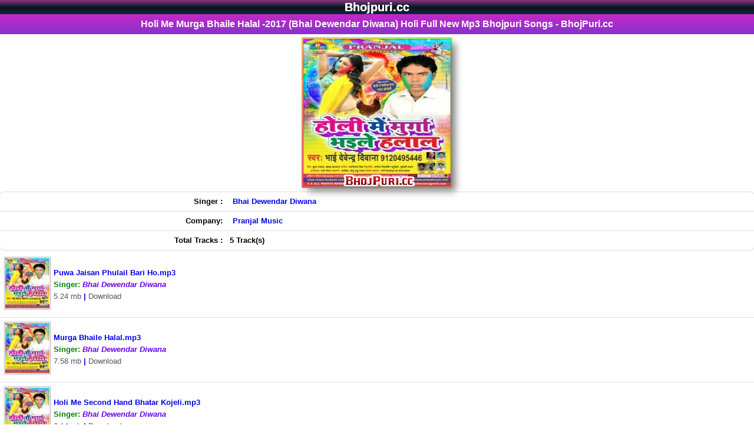

--- FILE ---
content_type: text/html; charset=UTF-8
request_url: https://bhojpuri.cc/fl/2995/holi_me_murga_bhaile_halal_-2017_bhai_dewendar_diwana/new2old/1
body_size: 8468
content:
<!DOCTYPE html>
<html lang="en">
<head>
<title>Holi Me Murga Bhaile Halal -2017 (Bhai Dewendar Diwana) Holi Full New Mp3 Bhojpuri Songs</title>
<meta name="description" content="Holi Me Murga Bhaile Halal -2017 (Bhai Dewendar Diwana) Holi Full New Mp3 Bhojpuri Songs - BhojPuri.cc, Holi Me Murga Bhaile Halal -2017" />
<meta name="keywords" content="Holi Me Murga Bhaile Halal -2017 (Bhai Dewendar Diwana) Holi Full New Mp3 Bhojpuri Songs, Holi Me Murga Bhaile Halal -2017 (Bhai Dewendar Diwana), New Bhojpuri Mp3 Video Dj Remix Song Gana Download, BhojPuri.cc, Holi Me Murga Bhaile Halal -2017 (Bhai Dewendar Diwana), Bhojpuri Holi Mp3 Songs, Holi Me Murga Bhaile Halal -2017 (Bhai Dewendar Diwana) Mp3 Song, Holi Me Murga Bhaile Halal -2017 (Bhai Dewendar Diwana) Video Song, Holi Me Murga Bhaile Halal -2017 (Bhai Dewendar Diwana) Dj Remix Mp3 Song, Free Download BhojPuri.cc" />
<link rel="canonical" href="https://bhojpuri.cc/fl/2995/holi_me_murga_bhaile_halal_-2017_bhai_dewendar_diwana/new2old/1" />
<meta name="og_title" property="og:title" content="Holi Me Murga Bhaile Halal -2017 (Bhai Dewendar Diwana) Holi Full New Mp3 Bhojpuri Songs - BhojPuri.cc" />
<meta name="og_description" property="og:description" content="Holi Me Murga Bhaile Halal -2017 (Bhai Dewendar Diwana) Holi Full New Mp3 Bhojpuri Songs - BhojPuri.cc, Holi Me Murga Bhaile Halal -2017 (Bhai Dewendar Diwana) Download, Bhojpuri Holi Mp3 Songs Free Download BhojPuri.cc" />
<meta name="og_url" property="og:url" content="https://bhojpuri.cc/fl/2995/holi_me_murga_bhaile_halal_-2017_bhai_dewendar_diwana/new2old/1" />
<meta name="og_site_name" property="og:site_name" content="bhojpuri" />
<meta name="twitter:card" property="twitter:card" content="summary" />
<meta name="twitter:url" property="twitter:url" content="https://bhojpuri.cc/fl/2995/holi_me_murga_bhaile_halal_-2017_bhai_dewendar_diwana/new2old/1" />
<meta name="twitter:site" property="twitter:site" content="@bhojpuri" />
<meta name="twitter:title" property="twitter:title" content="Holi Me Murga Bhaile Halal -2017 (Bhai Dewendar Diwana) Holi Full New Mp3 Bhojpuri Songs - BhojPuri.cc" />
<meta name="twitter:description" property="twitter:description" content="Holi Me Murga Bhaile Halal -2017 (Bhai Dewendar Diwana) Holi Full New Mp3 Bhojpuri Songs - BhojPuri.cc, Holi Me Murga Bhaile Halal -2017 (Bhai Dewendar Diwana) Download, Bhojpuri Holi Mp3 Songs Free Download BhojPuri.cc" />
<meta name="og_image" property="og:image" content="https://bhojpuri.cc/siteuploads/thumb/c/2995_5.jpg" />
<meta name="msapplication-TileImage" content="https://bhojpuri.cc/siteuploads/thumb/c/2995_5.jpg" />
<meta property="og:image:type" content="image/jpeg" />
<meta name="twitter:image" property="twitter:image" content="https://bhojpuri.cc/siteuploads/thumb/c/2995_5.jpg" />
<meta property="og:type" content="website" />
<meta http-equiv="Content-Type" content="text/html; charset=utf-8" />
<link rel="shortcut icon" href="/favicon.ico" type="image/x-icon" />
<link rel="apple-touch-icon" sizes="180x180" href="/images/apple-icon-180x180.png" />
<meta name="apple-mobile-web-app-capable" content="yes" />
<meta name="msapplication-TileColor" content="#000"/>
<meta name="theme-color" content="#000" />
<meta name="msapplication-navbutton-color" content="#000" />
<meta name="apple-mobile-web-app-status-bar-style" content="#000" />
<link rel="sitemap" type="application/xml" href="/sitemap.xml" title="Bhojpuri.cc Site Map"/>
<meta name="fb_appid" property="fb:app_id" content="SETTING_FB_APPID" />
<meta name="geo.placename" content="India" />
<meta name="country" content="India" />
<meta name="revisit-after" content="1 days" />
<meta name="creationdate" content="2023" />
<meta name="distribution" content="Global" />
<meta name="Administrator" content="Global" />
<meta name="geography" content="https://bhojpuri.cc" />
<meta name="author" content="bhojpuri"/>
<meta name="viewport" content="width=device-width, initial-scale=1.0"/>
<meta name="language" content="en" />
<meta http-equiv="content-language" content="en" />
<meta name="robots" content="index, follow" />
<meta property="og:locale" content="en_US" />
<meta name="copyright" content="Copyright NewBhojpuri.in All Rights Reserved">
<meta name="googlebot" content="index, follow" />
<meta name="rating" content="general" />
<meta name="designer" content="Global" />
<meta name="generator" content="NewBhojpuri.in">
<meta name="ROBOTS" content="INDEX, FOLLOW, ARCHIVE" />
<meta name="robots" content="index, follow"/>


<script type="application/ld+json">
{"@context" : "https://schema.org",
  "@type" : "Organization",
  "url" : "https://bhojpuri.cc/fl/2995/holi_me_murga_bhaile_halal_-2017_bhai_dewendar_diwana/new2old/1",
  "logo": "https://bhojpuri.cc/siteuploads/thumb/c/2995_5.jpg",
  "name" : "Holi Me Murga Bhaile Halal -2017 (Bhai Dewendar Diwana) Holi Full New Mp3 Bhojpuri Songs - BhojPuri.cc",
  "description": "Holi Me Murga Bhaile Halal -2017 (Bhai Dewendar Diwana) Holi Full New Mp3 Bhojpuri Songs - BhojPuri.cc Holi Me Murga Bhaile Halal -2017 (Bhai Dewendar Diwana) Holi Full New Mp3 Bhojpuri Songs - BhojPuri.cc",
  "sameAs" : [
   "https://www.facebook.com/bhojpuridotcc"
  ]}
</script>
 <style>
body{color:#000;font-family:verdana,"Comic Sans MS",Helvetica,sans-serif;margin:0;padding:0;font-size:small;line-height:20px}body *{margin:0}a img,:link img,:visited img{border:none}a{text-decoration:none;padding:5px}a:hover{text-decoration:none}body,td{margin:0;padding:0;font-size:small}b{font-weight:bold}input,select{padding:2px}textarea{font-size:small}
.left{text-align:left}.center,.tCenter{text-align:center}
.right{text-align:right}
.logo{background:#22588E;background-image: linear-gradient(to top,#081623c4,#081623,#85377e);color:#fff;padding:2px;text-align:center}
.logo a{color:#fff;font-weight:700}
.search{background:#8c8282;border:0 solid #0a4d90;padding:5px;font-weight:700;text-align:center}

h1,h2,h3,h4,h5,h6{background:-webkit-linear-gradient(top,#c528c7 0,#8732cd 100%);color:#fff;text-align:center;font-size:120%;font-family:"Poppins",sans-serif;padding:7px;border-top:0 solid #0c82a6;border-bottom:0 solid #0c82a6;position:relative}

h2 a{color:#fff}h3{text-align:left}.top21{background:#edecea;border:1px solid #d7ccc5;padding:8px;text-align:center}.sr-wow{padding:2px 8px;font-size:12px;font-weight:700;color:#fff;margin:1px;border-radius:40px;text-align:center;display:inline-block;cursor:pointer}th.related{width:50px}.ad1{background:#e7e7ea;border-bottom:1px solid #a50;border-top:1px solid #fc0;color:#000;border:1px solid #d7ccc5;padding:8px;text-align:center}.ad1 a{color:#0e0d0d}.catRow,.catRowHome{background-color:#fafafd;border-top-width:1px;border-top-color:#fff9f9;border-top-style:solid;border-bottom-width:1px;border-bottom-color:#eee;border-bottom-style:solid;margin-top:1px;margin-bottom:1px;font-weight:700;padding:1px}.catRow a,.catRowHome a{display:block;font-weight:700;padding:9px}.catRow:hover,.catRowHome:hover{background-color:#f5f5f5;text-decoration:underline}.catRow img{vertical-align:middle;box-shadow:0 0 2px #999;vertical-align:middle;display: inline-block;padding:1px;border:1px solid #999;margin-right:5px}.catRow a div{vertical-align:middle;display:table-cell}.catRow a div span,.catRowHome a div span{font-size:x-small;color:#006700;font-weight:400}.catRow span.ar{color:#0d00ce;font-style:italic}.link{color:#505050;border-width:1px;border-color:#dbeadc;border-style:solid;text-align:center;margin:2px 0;padding:2px 0}.bold{font-weight:700}.search-form{color:#000;padding:5px;text-align:center;background:#b71818}input[type=submit]:hover{background:#000;color:#fff}input,select{background:#fff;padding:2px 10px;margin:1px;border-radius:5px;border:none}input[type=submit]{margin-top:5px;margin-left:5px;margin-right:5px}.randomFile h3{text-align:left}.updates div{border-bottom:1px solid #ddd;padding:4px}.fileThumb,.flName{display:table-cell;vertical-align:middle;padding:2px}.flName{font-weight:700;color:#124373}.flLink{padding:4px}.fl{border-bottom:1px solid #ddd}.fl a{display:block}.fl a img{border:1px solid #bbb;padding:1px;margin-right:5px;box-shadow:0 0 1px #999}.fl a div div{vertical-align:middle;display:table-cell}.fl:hover{background:#f5f5f5}.fl span{color:#000;font-weight:400}.upd{border-bottom:1px solid #ddd;font-size: 12px;padding:6px 2px;cursor:pointer}.upd a{display:inline-block;padding:3px}.upd a img{border:1px solid #bbb;padding:1px;margin-right:5px;box-shadow:0 0 1px #999}.upd a div div{vertical-align:middle;display:table-cell}.upd:hover{background:#f5f5f5}.upd .sr { border-radius: 100px; color: #fff; padding: 0 2px 0 2px; font-size:10px;display: inline-block;line-height: 15px;}.upd:nth-of-type(even) {background: #f2f2f2;color: #ee4ad9;}.ftype{font-size: 9px;padding:1px 4px;background:#000;color:#fff;border-radius:4px;display: inline-block; line-height: 10px;}.trending{ background: darkblue; padding: 1px 4px; font-size: 9px; font-weight: bold; color: #fff; margin: 0px 5px; border-radius: 4px;display: inline-block;line-height: 10px;}.fileName span{color:#555;text-decoration:none}.fileName:hover{text-decoration:underline}.fileName span.ar{color:#6700ef;font-style:italic}.fileName span.alb{color:#00a569;font-style:italic}.fileName{font-weight:700;padding:7px}.randomFile h3{text-align:left}.absmiddle{padding:0;border:0 solid #999}.even,.odd{vertical-align:middle}.even{background:#fff}.description{background:#f5f5f5;color:#222;padding:5px;text-align:center}.description a{text-decoration:underline}.dtype{border-bottom:1px solid #eee;font-size:12;padding:5px;text-align:center}th.related{width:50px;border:5px solid #e4e4e4;border-radius:5px}.stype span{border:1px solid #d50;padding:3px;border-radius:5px;background:#f90;color:#f5f5f5}.stype a{text-decoration:none;color:#f33;padding:0}.stype a:hover{background:#600;color:#f90}.padding-4{padding:4px;border-radius:2px}.link-a{background:#a7035a}.link-b{background:#0045c1}.link-a a,.link-b a{color:#fff}.white{color:#fff}.black{color:#000}.green{color: #008000}.x1{color:#2f4f4f}.x2{color:purple}.x3{color:#c74388}.x4{color:#007796}.x5{color:#088a08}.x6{color:#3b5998}.x7{color:#557100}.x8{color:#de0000}.x9{color:#922b21}.x10{color:#004fc5}.x11{color:#ca483a}.x12{color:#00f}.x13{color:#9f009f}.x14{color:#e01a74}.x15{color:#008000}.x16{color:#29796d}.x17{color:#900078}.x18{color:#00847f}.x19{color:#960396}.x20{color:#df0174}.bg1{background:#2f4f4f}.bg2{background:#b207b2}.bg3{background:#c74388}.bg4{background:#007796}.bg5{background:#088a08}.bg6{background:#3b5998}.bg7{background:#557100}.bg8{background:#de0000}.bg9{background:#922b21}.bg10{background:#004fc5}.bg11{background:#ca483a}.bg12{background:#00f}.bg13{background:#c500c5}.bg14{background:#e01a74}.bg15{background:#008200}.bg16{background:#29796d}.bg17{background:#900078}.bg18{background:#00847f}.bg19{background:#960396}.bg20{background:#df0174}table{width:100%;margin:auto}.info{color:red;background:#fff;text-align:center;padding:2px}.infoText{color:#5a5a5a}

 

.sharebtn a > i {
    font-size: 27px;
    padding: 3px;
    color: #c528c7;
}

.downLink{margin:0}.dwnLink{font-weight:700}.downLink a{margin:0;background:#0054bb;border-radius:10px;color:#fff;padding:5px 33px;text-shadow:1px 1px 1px #333;font-size:120%;display:inline-block}.downLink a:hover{background:#47b5e4}
.dwnLink1,.dwnLink2,.dwnLink3,.dwnLink4,.dwnLink5{font-weight:700;border-radius:10px;box-shadow:1px 1px 0 #555;color:#fff;display:inline-block;margin:1px;padding:2px;text-shadow:1px 1px 0 #000;width:250px}
.dwnLink1{background:#22588e}.dwnLink2{background:#f400a9}.dwnLink3{background:#008aff}.dwnLink4{background:#990078}.dwnLink5{background:#c0f}
.showimage{padding:2px;margin-top:0;margin-bottom:0;text-align:center}.showimage img{vertical-align:middle;box-shadow: 8px 8px 12px 0px #848181;}
.showimage { --border-width: 1px; position: relative; display: table; margin: 6px auto 4px;justify-content: center; align-items: center; border-radius: var(--border-width); } 
.showimage::after { position: absolute; content: ""; top: calc(-1 * var(--border-width)); left: calc(-1 * var(--border-width)); z-index: -1; width: calc(100% + var(--border-width) * 2); height: calc(100% + var(--border-width) * 2); background: linear-gradient(60deg, #5f86f2, #a65ff2, #f25fd0, #f25f61, #f2cb5f, #abf25f, #5ff281, #5ff2f0); background-size: 300% 300%; background-position: 0 50%; border-radius: calc(2 * var(--border-width)); animation: moveGradient 4s alternate infinite; } @keyframes moveGradient { 50% { background-position: 100% 50%; } }a.top{color:#ff7f00;text-decoration:none}.fshow{position:relative;padding:3px;background:#fff;border:0 solid #eee;text-align:center}.filedescription{background: #f5f5f5;color: #222;font-size: 0.9em;padding: 2px;text-align: center;}.pgn{background:#f4f0e9;border-bottom:1px solid #ddd;border-top:1px solid #ddd;padding:0}.pgn form{padding-top:5px}.pgn input{padding:10px;font-size:initial;line-height:20px;text-align:center;margin:10px 3px}.pgn a,.pgn span{padding:5px;margin:0 5px;font-weight:700;-moz-border-radius:5px;-webkit-border-radius:5px;min-width:22px;height:22px;line-height:22px;text-align:center;display:inline-block}.pgn a{border:1px solid #ccc;background:#f5f5f5}.pgn div{padding-top:5px}.pgn a:hover,.pgn span{border:1px solid #ccc;background:#fbe86e;color:#777}@media (max-width:450px){.pgn a,.pgn span{min-width:28px;height:28px;line-height:28px;display:inline-block;text-align:center;font-size:18px}}.path{padding:2px;margin:1px 0;border-top:1px solid #ddd;border-bottom:1px solid #ddd;background:#f4f0e9;font-weight:700}.f1{background:#22588E;background-image:linear-gradient(to top,#4014008f,#863800,#ff7513);margin-bottom:0;padding:10px;text-align:center;background-repeat:no-repeat;background-position:top left;border-bottom:3px solid #ff7c41;font-weight:700}.f1 a{color:#fff}.az{text-align:center;padding:4px;background:#d1e8ff}.az a{border:1px solid #848aff;padding:0 3px;margin:1px;display:inline-block;line-height: 20px;min-width: 20px;background:#fff;-moz-border-radius:3px;-webkit-border-radius:3px;border-radius:3px;text-decoration:none;font-weight:700}.az img{vertical-align:middle;margin: 8px 0px;}.description{background:#f5f5f5;color:#222;padding:2px;text-align:center}.description a{text-decoration:underline}.h2Title{background:#000;display:inline-block;width:100%;font-size:16px;padding:7px;border-radius:1px;color:#fff;box-sizing:border-box;font-weight:400;position:relative;border-radius:0 1px 1px 0} .more::before{content:'';position:absolute;border-top:17px solid transparent;border-bottom:16px solid transparent;border-right:10px solid #f1b201;left:-10px;top:0}.more{padding:7px 14px;background:#f1b201;position:absolute;right:0;top:0;font-size:12px;cursor:pointer;font-weight:700} .more a{color:#000ba1}textarea{font-size:small}.mail{margin:4px}.mail input,.mail select,.mail textarea{padding:2px;background:#686869;color:#fff;border:2px solid #e48147;border-radius:2px}.mail input[type=submit]{background:#1b91d8;color:#fff;border:2px solid #0083d2;border-radius:5px}.mail input[type=reset]{background:red;color:#fff;border:2px solid #c00;border-radius:5px}.search{background:#f8f8f8;text-align:center;border-bottom:1px solid #ddd;padding:10px}.search input[type=text]{width:100px;display:inline-block;border:1px solid #22588e;border-radius:33px;padding:8px;background:#fff;color:#060606;-webkit-box-shadow:inset 1px 1px 5px -2px rgba(0,0,0,.43);-moz-box-shadow:inset 1px 1px 5px -2px rgba(0,0,0,.43);box-shadow:inset 1px 1px 5px -2px rgba(0,0,0,.43)}.search input[type=submit]{display:inline-block;background:#22588e;border:1px solid #22588e;border-radius:33px;padding:8px;color:#fff;margin-left:5px;cursor:pointer;-webkit-box-shadow:inset 1px 1px 5px -2px rgba(0,0,0,.43);-moz-box-shadow:inset 1px 1px 5px -2px rgba(0,0,0,.43);box-shadow:inset 1px 1px 5px -2px rgba(0,0,0,.43)}.search input[type=submit]:hover{display:inline-block;background:#f19906;border:1px solid #0682c7;border-radius:33px;padding:8px;color:#fff;cursor:pointer;-webkit-box-shadow:inset 1px 1px 5px -2px rgba(0,0,0,.43);-moz-box-shadow:inset 1px 1px 5px -2px rgba(0,0,0,.43);box-shadow:inset 1px 1px 5px -2px rgba(0,0,0,.43)}.table-bordered{border-collapse:collapse;width:100%;margin-top:8px;margin-bottom:5px;font-size:11px!important;background-color:#fff;border-radius:6px;border-style:hidden;box-shadow:0 0 0 1px #dedede}.table-bordered tr{border-bottom:1px solid #dedede}.table-bordered tr:hover{background-color:#f5f5f5}.table-bordered tr:lastchild{border:none}.table-bordered td,.table-bordered th{padding:6px}.table-bordered td{border-left:none}.text-right{text-align:right}.tags .tagName{color:#005505}.tags{border:1px solid #ccc;background:#e6e6e6;color:#403f3f;border-radius:8px;padding:3px;margin:9px 6px;box-shadow:2px 4px 8px 0}.write-form{border:2px outset #ccc;margin:0 7px;padding:5px 17px 5px 5px;box-shadow:3px 4px 7px 0 #776969;background:rgba(0,0,0,.04);border-radius:19px}.write-form .input,.write-form .write-box{border:2px solid #e48147;width:100%;max-width:370px;padding:4px;border-radius:6px}.write-form .captcha{width:150px;margin:8px}.write-form .captcha-input{width:60px;border:2px solid #e48147}.write-form .captcha-code{padding:2px;border:2px solid #e48147}.write-form input[type=submit]{background:red;color:#fff;font-weight:700;width:100px;padding:7px;font-size:14px}.write-form input[type=submit]:hover{background:#000}.guestbook{margin:7px;padding:5px;background:#ffefe5c4;border-radius:5px}.guestbook .msg-list{margin-top:8px;border:1px outset #dcdbdb;border-radius:5px;background:#fff;box-shadow:2px 3px 3px 0 #ccc;padding:2px 5px}.guestbook .username{color:red}.msg-body{margin-bottom:3px}.mic{border-radius:50%;border:2px solid #22588e;color:#22588e;font-size:17px;width:30px;height:30px;line-height:30px;display:inline-block;text-align:center;vertical-align:middle}.footer{background:#22588E;background-image: linear-gradient(to top,#081623c4,#212529,#a323a5);margin-bottom:0;padding:10px;text-align:center;background-repeat:no-repeat;background-position:top left;border-bottom:3px solid #44a2ff;font-weight:700}.footer a{color:#fff}audio { text-align: center; justify-content: center; align-items: center; text-shadow: 1px 1px 0 #000; position: relative; z-index: 1; height: 30px; -webkit-box-shadow: inset 0 1px 0 #008080, 0 0 0.95em #008080; -moz-box-shadow: inset 0 1px 0 #008080, 0 0 .95em #008080; box-shadow: inset 0 1px 0 #008080, 0 0 0.95em #008080; -webkit-border-radius: 25px; -moz-border-radius: 25px; border-radius: 25px; outline: none; margin:5px 0px; width: 88%; max-width: 300px;}
.bkmk {
    background: #ffc;
    border: 4px double #fc0;
    color: red;
    padding: 4px;
    text-align: center;
}





.az a:hover {
    background: #c528c7;
    color: #fff;
}
.az a {
    color: red;
    border: 1px solid red;
    padding: 2px 6px;
    margin: 2px;
    display: inline-block;
    background: #fff;
    border-radius: 3px;
    text-decoration: none;
    font-weight: 700;
}
.remotePlayer
{
	width: 55px;
	height: 10px 0 10px 0;
	text-transform: capitalize;
    padding:5px;
	cursor: pointer;
	border: none;
	outline: none;
	color: white;
	background: linear-gradient(to right, #e151e4, #c528c7, #8f48c9, #883bc7,#8732cd);
	background-size: 180% auto;
	transition: 0.5s all;
	transform: skewX(-20deg);
}
.remotePlayer:hover
{
	background-position: right center;
}
.countdown{
  font-size: 1.2em;
  font-weight: 700;
  margin-bottom: 20px;
  text-align: center;
  font-family: "Poppins", sans-serif;
}

.countdown span{
  color: #0693F6;
  font-size: 1.5em;
  font-weight: 800;
  text-align: center;
  font-family: "Poppins", sans-serif;
}
.Download-text{
  font-size: 1.1em;
  font-weight: 600;
  font-family: "Poppins", sans-serif;
}


 .tlogo {text-shadow:0 0px 0 #ccc , 0 0px 0 #c9c9c9 , 0 0px 0 #bbb , 0 0px 0px rgba(0,0,0,.1) , 0 0 0px rgba(0,0,0,.1) , 0 0px 0px rgba(0,0,0,.3) , 0 0px 0px rgba(0,0,0,.2) , 0 0px 0px rgba(0,0,0,.25);font-size:150%}
.f7 { }
.f7 td{ padding:7px 2px; border-bottom:1px solid #ccc; }
.f7 a{ vertical-align:middle; }
.f7 img{ border:1px solid #bbb; padding:1px; }
.f7 div{display:table-cell;}
.f7 { border-bottom:1px solid #ddd; background:#fff;}
.f7:hover	{background:#f5f5f5;}
.f7 span{ font-weight:normal; }
.f7 span.mc { font-size:80%; color:#555; font-weight:bold;}
.f7 span.alb {color: #0c00ff;font-style:italic;}
.f7 span.ar {color: #e80000;font-style:italic;}
.f7 span.alba {color: #9f1818;font-style:italic;}
.f7 span.app {color: #000000;font-style:italic;}
.f7 span.ara {color: #c50e82;font-style:italic;}
.f7 span.vg {color: #582d80;font-style:italic;}
.f7 span.sl {color: #3b717c;font-style:italic;}
.f7 span.sr{ font-weight:bold; font-style:italic; color:#aaa; margin-right:3px; }
.f7 a{ display:block; padding:8px; }
.f7 a img{ margin-right:5px; vertical-align:middle; border:1px solid #999; padding:1px; box-shadow:0 0 2px #999;}
.f7 a div div{ vertical-align:middle; display:table-cell; }
.f7 a div{ vertical-alig.catRow span.arn{ color:#cc3300; font-weight:bold; }n:middle; }
.absmiddless	{ vertical-align:middle; border:1px solid #999; padding:1px; box-shadow:0 0 2px #999; display:inline-block; }
.updates7 div	{ padding:2px;border-bottom:1px dashed #ddd;font-weight:bold }
.catList12,.fileList12{text-align:center;margin:12px 0;border-radius:12px}
.catRow12,.fl12{box-sizing:border-box;display:inline-block;box-shadow:2px 3px 4px #999;border-radius:4px;margin:10px 3px;width: calc((100% / 2) - 10px);max-width:200px;font-size:11px}
.catList12 .catRow12.listHome{max-width:calc(100% - 10px)}
.catRow12 a,.fl12 a{display:inline-block;border:0 solid #242bf8;border-radius:4px;background:#565bf8;background-image:repeating-linear-gradient(45deg,#9d027a,transparent 80px);color:#fff;text-shadow:.7px .5px 1px #404040;padding:0;vertical-align:middle;width:200px}
.catRow12:hover,.catRow12Home:hover,.fl12:hover{transform:scale(1.2);transition:all .4s ease}
.catRow12 img{width:100%;height:100%;border-radius:4px;vertical-align:middle}
.catRow12 a div span,.catRow12Home a div span{font-size:x-small;color:#006700;font-weight:400}
.catRow12 span.ar12{color:#fff;font-style:italic;text-shadow:1px 1px 0 #000;width:255px}.w2{width: calc((100% / 2) - 10px);max-width:195px}
.catRow12 .name,.catRow12 .listText12,.fl12 .listText12{font-size:12px;font-weight:bold;line-height:12px;text-shadow:1px 1px 0 #000;text-align:left;white-space:nowrap;overflow:hidden;text-overflow:ellipsis}
.fl12-contents .file-list12{margin:5px}
.fl12-contents .file-list12:hover{box-shadow:0 0 3px #aaa}.file-list12 .thumbBox{display:inline-block;width:90px;height:90px}
.thumbBox img{width:200px;height:200px}
.fl12 span.ar12{color:#fff;font-style:italic}
.fl12 a img{width:100%;border-radius:4px}
.fancy12 span{position:absolute;margin:0;text-align:center;will-change:transform;transform:translateZ(0);-moz-transform:translateZ(0);-webkit-transform:translateZ(0);transform:translateZ(0);-moz-animation:scroll-left 10s linear infinite;-webkit-animation:scroll-left 10s linear infinite;animation:scroll-left 10s linear infinite}@-moz-keyframes scroll-left { 0% { -moz-transform: translateX(100%); } 100% { -moz-transform: translateX(-100%); } }@-webkit-keyframes scroll-left { 0% { -webkit-transform: translateX(100%); } 100% { -webkit-transform: translateX(-100%); } }@keyframes scroll-left { 0% { -moz-transform: translateX(100%); -webkit-transform: translateX(100%); transform: translateX(100%); } 100% { -moz-transform: translateX(-100%); -webkit-transform: translateX(-100%); transform: translateX(-100%); } }
.relatedFiles .fl12{box-sizing:border-box;display:inline-block;box-shadow:2px 3px 4px #999;border-radius:4px;margin:10px 3px;width: calc((100% / 2) - 10px);max-width:250px;font-size:11px}.fl12 .fancy12,.catRow12 .fancy12{height:12px;overflow:hidden;position:relative}.fileNames span{color:#000;text-decoration:none}.fl12 span.ar12{color:#fff;font-style:italic}.fileNames span.alb{color:#fffbaf;font-style:italic}.fl12-contents{background:#fff}
.catRow12p,.fl12{width: calc((100% / 1) - 10px);max-width:720px}

.catList77,.fileList77{text-align:center;margin:12px 0;border-radius:12px}
.catRow77,.fl77{box-sizing:border-box;display:inline-block;box-shadow:2px 3px 4px #999;border-radius:4px;margin:10px 3px;width: calc((100% / 2) - 10px);max-width:250px;font-size:11px}
.catList77 .catRow77.listHome{max-width:calc(195px - 10px)}
.catRow77 a,.fl77 a{display:inline-block;border:0 solid #242bf8;border-radius:4px;background:#565bf8;background-image:repeating-linear-gradient(45deg,#0008ff,transparent 80px);color:#fff;text-shadow:.7px .5px 1px #404040;padding:0;vertical-align:middle;width:100%}
.catRow77:hover,.catRow77Home:hover,.fl77:hover{transform:scale(1.2);transition:all .4s ease}
.catRow77 img{width:100%;height:140px;border-radius:4px;vertical-align:middle}
.catRow77 a div span,.catRow77Home a div span{font-size:x-small;color:#006700;font-weight:400}
.catRow77 span.ar77{color:#fff;font-style:italic;text-shadow:1px 1px 0 #000;width:255px}.w2{width: calc((100% / 2) - 10px);max-width:195px}
.catRow77 .name,.catRow77 .listText77,.fl77 .listText77{font-size:12px;font-weight:normal;line-height:12px;text-shadow:1px 1px 0 #000;text-align:left;white-space:nowrap;overflow:hidden;text-overflow:ellipsis}
.fl77-contents .file-list77{margin:5px}
.fl77-contents .file-list77:hover{box-shadow:0 0 3px #aaa}.file-list77 .thumbBox{display:inline-block;width:90px;height:90px}
.thumbBox img{width:100%;height:100%}
.fl77 span.ar77{color:#fff;font-style:italic}
.fl77 a img{width:100%;border-radius:4px}
.fancy77 span{position:absolute;margin:0;text-align:center;will-change:transform;transform:translateZ(0);-moz-transform:translateZ(0);-webkit-transform:translateZ(0);transform:translateZ(0);-moz-animation:scroll-left 10s linear infinite;-webkit-animation:scroll-left 10s linear infinite;animation:scroll-left 10s linear infinite}@-moz-keyframes scroll-left { 0% { -moz-transform: translateX(100%); } 100% { -moz-transform: translateX(-100%); } }@-webkit-keyframes scroll-left { 0% { -webkit-transform: translateX(100%); } 100% { -webkit-transform: translateX(-100%); } }@keyframes scroll-left { 0% { -moz-transform: translateX(100%); -webkit-transform: translateX(100%); transform: translateX(100%); } 100% { -moz-transform: translateX(-100%); -webkit-transform: translateX(-100%); transform: translateX(-100%); } }
.relatedFiles .fl77{box-sizing:border-box;display:inline-block;box-shadow:2px 3px 4px #999;border-radius:4px;margin:10px 3px;width: calc((100% / 2) - 10px);max-width:250px;font-size:11px}.fl77 .fancy77,.catRow77 .fancy77{height:12px;overflow:hidden;position:relative}.fileNames span{color:#000;text-decoration:none}.fl77 span.ar77{color:#fff;font-style:italic}.fileNames span.alb{color:#fffbaf;font-style:italic}.fl77-contents{background:#fff}
.catRow77p,.fl77{width: calc((100% / 1) - 10px);max-width:720px}


.updates7 span{ color:#F33; }
.updates7 span1{ color:#f90; }
.updates7 span2{ color:#FC0257; }
.updates7 span3{ color:#970180; }
.updates7 span4{ color:#01972F; }
.updates7 span5{ color:#9702FC; }
.updates7 span6{ color:#2E50F7; }
.updates7 span.Movie{ color:#0c6d1c; }
.updates7 span.Album{ color:#ae1549; }
.updates7 span.Navratri{ color:#0d0a8f; }
.updates7 avideo{ color:#970180; }
.updates7 fullmovie{ color:#01972F; }
.updates7 span.Dj{ color:#6905ac; }
.updates7 mvideo{ color:#2E50F7; }
.dwnLinkShow	{ font-weight:bold; } 
.downLinkShow a { margin:5px; background:#0008ff; border-radius: 5px; color:#fff; padding:7px 10px; text-shadow: 1px 1px 1px #333; font-size:120%; display:inline-block; } 
.downLinkShow a:hover { background:#48FF1D; }
.dwnLink{font-weight:700}.downLink a{margin:0;background:#0054bb;border-radius:10px;color:#fff;padding:5px 33px;text-shadow:1px 1px 1px #333;font-size:120%;display:inline-block}.downLink a:hover{background:#47b5e4}
.fhd{ background:#F4F4F4; color:#555; border-bottom: 1px solid #ccc; border-radius:5px; font-weight:bold; margin:7px 0 0 0; padding:0 5px; display:inline-block; }
.catRow77p,.fl77{width: calc((100% / 1) - 10px);max-width:720px}
.ff7 { }
.ff7 td{ padding:7px 2px; border-bottom:1px solid #ccc; }
.ff7 a{ vertical-align:middle; }
.ff7 img{ border:1px solid #bbb; padding:1px; }
.ff7 div{display:table-cell;}
.ff7 { border-bottom:1px solid #ddd; background:#fff;}
.ff7:hover	{background:#f5f5f5;}
.ff7 span{ font-weight:normal; }
.ff7 span.mc { font-size:80%; color:#555; font-weight:bold;}
.ff7 span.alb {color: #0c00ff;font-style:italic;}
.ff7 span.ar {color: #e80000;font-style:italic;}
.ff7 span.alba {color: #9f1818;font-style:italic;}
.ff7 span.app {color: #000000;font-style:italic;}
.ff7 span.ara {color: #c50e82;font-style:italic;}
.ff7 span.vg {color: #582d80;font-style:italic;}
.ff7 span.sl {color: #3b717c;font-style:italic;}
.ff7 span.sr{ font-weight:bold; font-style:italic; color:#aaa; margin-right:3px; }
.ff7 a{ display:block; padding:8px; }
.ff7 a img{ margin-right:5px; vertical-align:middle; border:1px solid #999; padding:1px; box-shadow:0 0 2px #999;}
.ff7 a div div{ vertical-align:middle; display:table-cell; }
.ff7 a div{ vertical-align:middle; }
.dwnLink11,.dwnLink12,.dwnLink13,.dwnLink14,.dwnLink15,.dwnLink16{font-weight:bold;border-radius:10px;box-shadow:1px 1px 0 #555;color:#fff;display:inline-block;margin:2px;padding:5px;text-shadow:1px 1px 0 #000;width:255px}.dwnLink11{background:#333aff}
 
</style>
<!-- Latest compiled and minified CSS -->


<meta name="google-site-verification" content="VFHuWEyTjLxN9zXYy5-l85bA8GgggdgaLP6TYitNq74" />

<!-- google-site-verification & ADSENCE AUTO ADS CODE -->
</head>
  <body>
     <header id="top">
  <div class="tlogo logo"><a href="/">Bhojpuri.cc</a></div>
    </header>


      <h1>Holi Me Murga Bhaile Halal -2017 (Bhai Dewendar Diwana) Holi Full New Mp3 Bhojpuri Songs - BhojPuri.cc</h1>
<p class="showimage center"><img width="250" height="250" alt="Holi Me Murga Bhaile Halal -2017 (Bhai Dewendar Diwana)" class="absmiddle thumbTop" src="https://bhojpuri.cc/siteuploads/thumb/c/2995_5.jpg" title="Holi Me Murga Bhaile Halal -2017 (Bhai Dewendar Diwana)" loading="lazy" /></p>
<div class="center">
    
<table class="table table-bordered left"><tbody>
        <tr>
        <td style="width: 30%"> <div class="text-right bold">Singer :</div></td>
        <td style="width: 70%">
        <a class="left" title="Bhai Dewendar Diwana" href="https://bhojpuri.cc/bhojpuri_singer/bhai_dewendar_diwana/new2old/1.html"><span class="bold">Bhai Dewendar Diwana</span></a>        </td>
    </tr>            <tr>
        <td style="width: 30%"> <div class="text-right bold">Company: </div></td>
        <td style="width: 70%">
        <span class="red bold"><a title="Pranjal Music" href="https://bhojpuri.cc/label/pranjal_music/new2old/1.html">Pranjal Music</a></span>        </td>
    </tr>                 <tr>
        <td style="width: 30%"> <div class="text-right bold">Total Tracks : </div></td>
        <td style="width: 70%"><span class="bold left">5 Track(s)</span></td>
    </tr>
</tbody></table>

</div>
<div class="dtype" style="display: none;">
	<span>New 2 Old</span>&nbsp;|&nbsp;<a title="Download" href="https://bhojpuri.cc/fl/2995/holi_me_murga_bhaile_halal_-2017_bhai_dewendar_diwana/download/1">Download</a>&nbsp;|&nbsp;<a title="A to Z" href="https://bhojpuri.cc/fl/2995/holi_me_murga_bhaile_halal_-2017_bhai_dewendar_diwana/a2z/1">A to Z</a>&nbsp;|&nbsp;<a title="Z to A" href="https://bhojpuri.cc/fl/2995/holi_me_murga_bhaile_halal_-2017_bhai_dewendar_diwana/z2a/1">Z to A</a></div>



        <div class="fl even">	

                <a class="fileName" href="https://bhojpuri.cc/fileDownload/17696/puwa_jaisan_phulail_bari_ho.html" title="Puwa Jaisan Phulail Bari Ho"><div><div><img width="75" height="85" class="fiThumb" alt="Puwa Jaisan Phulail Bari Ho" src="https://bhojpuri.cc/siteuploads/thumb/c/2995_4.jpg" title="Puwa Jaisan Phulail Bari Ho" loading="lazy" /></div><div>Puwa Jaisan Phulail Bari Ho.mp3<br /><span class="arn" style="color:green;font-weight:bold;">Singer: </span><span class="ar" style="font-weight:bold;"> Bhai Dewendar Diwana</span><br/><span class="bold">5.24 mb</span> |<span class="bold"> Download</span><br/></div></div></a>  </div>
 
          <div class="fl odd">	

                <a class="fileName" href="https://bhojpuri.cc/fileDownload/17695/murga_bhaile_halal.html" title="Murga Bhaile Halal"><div><div><img width="75" height="85" class="fiThumb" alt="Murga Bhaile Halal" src="https://bhojpuri.cc/siteuploads/thumb/c/2995_4.jpg" title="Murga Bhaile Halal" loading="lazy" /></div><div>Murga Bhaile Halal.mp3<br /><span class="arn" style="color:green;font-weight:bold;">Singer: </span><span class="ar" style="font-weight:bold;"> Bhai Dewendar Diwana</span><br/><span class="bold">7.58 mb</span> |<span class="bold"> Download</span><br/></div></div></a>  </div>
 
          <div class="fl even">	

                <a class="fileName" href="https://bhojpuri.cc/fileDownload/17694/holi_me_second_hand_bhatar_kojeli.html" title="Holi Me Second Hand Bhatar Kojeli"><div><div><img width="75" height="85" class="fiThumb" alt="Holi Me Second Hand Bhatar Kojeli" src="https://bhojpuri.cc/siteuploads/thumb/c/2995_4.jpg" title="Holi Me Second Hand Bhatar Kojeli" loading="lazy" /></div><div>Holi Me Second Hand Bhatar Kojeli.mp3<br /><span class="arn" style="color:green;font-weight:bold;">Singer: </span><span class="ar" style="font-weight:bold;"> Bhai Dewendar Diwana</span><br/><span class="bold">6.14 mb</span> |<span class="bold"> Download</span><br/></div></div></a>  </div>
 
          <div class="fl odd">	

                <a class="fileName" href="https://bhojpuri.cc/fileDownload/17693/happy_holi_boli.html" title="Happy Holi Boli"><div><div><img width="75" height="85" class="fiThumb" alt="Happy Holi Boli" src="https://bhojpuri.cc/siteuploads/thumb/c/2995_4.jpg" title="Happy Holi Boli" loading="lazy" /></div><div>Happy Holi Boli.mp3<br /><span class="arn" style="color:green;font-weight:bold;">Singer: </span><span class="ar" style="font-weight:bold;"> Bhai Dewendar Diwana</span><br/><span class="bold">6.19 mb</span> |<span class="bold"> Download</span><br/></div></div></a>  </div>
 
          <div class="fl even">	

                <a class="fileName" href="https://bhojpuri.cc/fileDownload/17692/chunar_meri_lal_kiya_hai.html" title="Chunar Meri Lal Kiya Hai"><div><div><img width="75" height="85" class="fiThumb" alt="Chunar Meri Lal Kiya Hai" src="https://bhojpuri.cc/siteuploads/thumb/c/2995_4.jpg" title="Chunar Meri Lal Kiya Hai" loading="lazy" /></div><div>Chunar Meri Lal Kiya Hai.mp3<br /><span class="arn" style="color:green;font-weight:bold;">Singer: </span><span class="ar" style="font-weight:bold;"> Bhai Dewendar Diwana</span><br/><span class="bold">4.71 mb</span> |<span class="bold"> Download</span><br/></div></div></a>  </div>
 
  
<div class="pgn center">
<form method="get" action="https://bhojpuri.cc/files/list"><input type="hidden" name="parent" id="parent" value="2995" /><input type="hidden" name="fname" id="fname" value="holi_me_murga_bhaile_halal_-2017_bhai_dewendar_diwana" /><input type="hidden" name="sort" id="sort" value="new2old" /><span class="cur">1</span><br/> <label for="page">Page (1/1)</label><input type="text" name="page" id="page" value="" size="3" /><input type="submit" name="commit" value="Jump Page" /></form></div>


<div class="path"><a title="Home" href="https://bhojpuri.cc/">Home</a> &raquo; <a title="Bhojpuri Holi Mp3 Songs" href="https://bhojpuri.cc/cl/1223/bhojpuri_holi_mp3_songs/default/1">Bhojpuri Holi Mp3 Songs</a> » <a title="Bhojpuri Holi Mp3 Gana Songs (2017)" href="https://bhojpuri.cc/cl/2900/bhojpuri_holi_mp3_gana_songs_2017/default/1">Bhojpuri Holi Mp3 Gana Songs (2017)</a> » Holi Me Murga Bhaile Halal -2017 (Bhai Dewendar Diwana)</div>
Holi Me Murga Bhaile Halal -2017 (Bhai Dewendar Diwana) Holi Full New Mp3 Bhojpuri Songs - BhojPuri.cc, 
Holi Me Murga Bhaile Halal -2017 (Bhai Dewendar Diwana) Holi Full New Mp3 Bhojpuri Songs - BhojPuri.cc, 
Holi Me Murga Bhaile Halal -2017 (Bhai Dewendar Diwana) Holi Full New Mp3 Bhojpuri Songs - BhojPuri.cc, 
Holi Me Murga Bhaile Halal -2017 (Bhai Dewendar Diwana) Holi Full New Mp3 Bhojpuri Songs - BhojPuri.cc, 
Holi Me Murga Bhaile Halal -2017 (Bhai Dewendar Diwana) Holi Full New Mp3 Bhojpuri Songs - BhojPuri.cc, 


      
     <div class="tags"><span class="tagName bold">Tags:</span> Holi Me Murga Bhaile Halal -2017 (Bhai Dewendar Diwana) Holi Full New Mp3 Bhojpuri Songs - Holi Me Murga Bhaile Halal -2017 (Bhai Dewendar Diwana) Mp3 Song Download, Holi Me Murga Bhaile Halal -2017 (Bhai Dewendar Diwana) Download, Holi Me Murga Bhaile Halal -2017 (Bhai Dewendar Diwana) Mp3 Download, Holi Me Murga Bhaile Halal -2017 (Bhai Dewendar Diwana) New Dj Remix Mp3 Songs Download, Holi Me Murga Bhaile Halal -2017 (Bhai Dewendar Diwana),</div>

    
    <footer>
      <div class="footer white">©
     2026 BhojPuri.cc        <div class="tCenter">
<a title="Contact" href="https://bhojpuri.cc/info/contact"><b>Contact</b></a>|<a title="Disclaimer" href="https://bhojpuri.cc/info/disclaimer"><b>Disclaimer</b></a>|<a title="Privacy Policy" href="https://bhojpuri.cc/info/privacy"><b>Privacy Policy</b></a>|<a title="About" href="https://bhojpuri.cc/info/about"><b>About</b></a>        </div>
      </div>
    </footer>
  <script defer src="https://static.cloudflareinsights.com/beacon.min.js/vcd15cbe7772f49c399c6a5babf22c1241717689176015" integrity="sha512-ZpsOmlRQV6y907TI0dKBHq9Md29nnaEIPlkf84rnaERnq6zvWvPUqr2ft8M1aS28oN72PdrCzSjY4U6VaAw1EQ==" data-cf-beacon='{"version":"2024.11.0","token":"fc5cd6ce046645758025fb31baa9d582","r":1,"server_timing":{"name":{"cfCacheStatus":true,"cfEdge":true,"cfExtPri":true,"cfL4":true,"cfOrigin":true,"cfSpeedBrain":true},"location_startswith":null}}' crossorigin="anonymous"></script>
</body>
</html>
